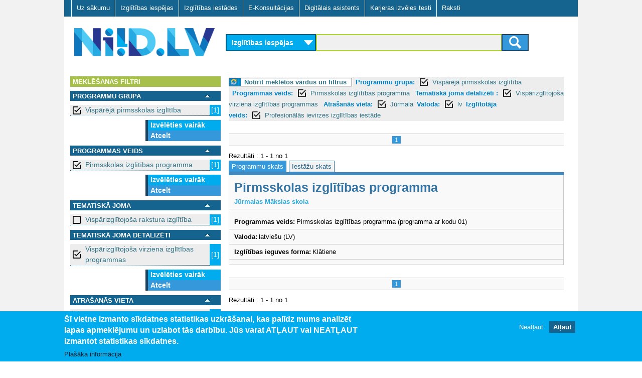

--- FILE ---
content_type: text/html; charset=utf-8
request_url: https://www.niid.lv/niid_search?qy=&ct=los&tg=&level_2=102&subject_2=11&location=J%C5%ABrmala&language=lv&provider_type=Profesion%C4%81l%C4%81s%20ievirzes%20izgl%C4%ABt%C4%ABbas%20iest%C4%81de&level_1=1
body_size: 8276
content:
<!DOCTYPE html>
<!--[if lt IE 7]><html class="lt-ie9 lt-ie8 lt-ie7" lang="lv" dir="ltr"><![endif]-->
<!--[if IE 7]><html class="lt-ie9 lt-ie8" lang="lv" dir="ltr"><![endif]-->
<!--[if IE 8]><html class="lt-ie9" lang="lv" dir="ltr"><![endif]-->
<!--[if gt IE 8]><!--><html lang="lv" dir="ltr" prefix="og: http://ogp.me/ns# content: http://purl.org/rss/1.0/modules/content/ dc: http://purl.org/dc/terms/ foaf: http://xmlns.com/foaf/0.1/ rdfs: http://www.w3.org/2000/01/rdf-schema# sioc: http://rdfs.org/sioc/ns# sioct: http://rdfs.org/sioc/types# skos: http://www.w3.org/2004/02/skos/core# xsd: http://www.w3.org/2001/XMLSchema#"><!--<![endif]-->
<head>
<meta charset="utf-8" />
<link href="https://www.niid.lv/sites/all/themes/adaptivetheme/at_subtheme/images/iphone-retina-120x120.png" rel="apple-touch-icon" sizes="120x120" />
<link href="https://www.niid.lv/sites/all/themes/adaptivetheme/at_subtheme/images/ipad-retina-152x152.png" rel="apple-touch-icon" sizes="152x152" />
<link href="https://www.niid.lv/sites/all/themes/adaptivetheme/at_subtheme/images/ipad-standard-76x76.png" rel="apple-touch-icon" sizes="76x76" />
<link href="https://www.niid.lv/sites/all/themes/adaptivetheme/at_subtheme/images/default-60x60.png" rel="apple-touch-icon" />
<link href="https://www.niid.lv/sites/all/themes/adaptivetheme/at_subtheme/images/default-60x60.png" rel="shortcut icon" />
<link rel="shortcut icon" href="https://www.niid.lv/sites/default/files/niid_favicon.ico" type="image/vnd.microsoft.icon" />
<meta name="viewport" content="width=device-width, initial-scale=1" />
<meta name="MobileOptimized" content="width" />
<meta name="HandheldFriendly" content="true" />
<meta name="apple-mobile-web-app-capable" content="yes" />
<meta name="generator" content="Drupal 7 (https://www.drupal.org)" />
<link rel="canonical" href="https://www.niid.lv/niid_search" />
<link rel="shortlink" href="https://www.niid.lv/niid_search" />
<title>NIID.LV | Nacionālā izglītības iespēju datubāze</title>
<style type="text/css" media="all">
@import url("https://www.niid.lv/modules/system/system.messages.css?t999ak");
</style>
<style type="text/css" media="all">
@import url("https://www.niid.lv/sites/all/modules/jquery_update/replace/ui/themes/base/minified/jquery.ui.core.min.css?t999ak");
@import url("https://www.niid.lv/sites/all/modules/jquery_update/replace/ui/themes/base/minified/jquery.ui.theme.min.css?t999ak");
@import url("https://www.niid.lv/sites/all/modules/jquery_update/replace/ui/themes/base/minified/jquery.ui.accordion.min.css?t999ak");
</style>
<style type="text/css" media="all">
@import url("https://www.niid.lv/modules/comment/comment.css?t999ak");
@import url("https://www.niid.lv/modules/field/theme/field.css?t999ak");
@import url("https://www.niid.lv/sites/all/modules/fitvids/fitvids.css?t999ak");
@import url("https://www.niid.lv/modules/node/node.css?t999ak");
</style>
<style type="text/css" media="screen">
@import url("https://www.niid.lv/sites/all/modules/responsive_table_filter/css/responsive-table-filter.css?t999ak");
</style>
<style type="text/css" media="all">
@import url("https://www.niid.lv/modules/search/search.css?t999ak");
@import url("https://www.niid.lv/modules/user/user.css?t999ak");
@import url("https://www.niid.lv/sites/all/modules/views/css/views.css?t999ak");
@import url("https://www.niid.lv/sites/all/modules/ckeditor/css/ckeditor.css?t999ak");
</style>
<style type="text/css" media="all">
@import url("https://www.niid.lv/sites/all/modules/cpsefaq/resources/cpsefaq-style.css?t999ak");
@import url("https://www.niid.lv/sites/all/modules/accordion_blocks/accordion_init.css?t999ak");
@import url("https://www.niid.lv/sites/all/modules/ctools/css/ctools.css?t999ak");
@import url("https://www.niid.lv/sites/all/modules/need_search/files/styles.css?t999ak");
@import url("https://www.niid.lv/sites/all/modules/panels/css/panels.css?t999ak");
@import url("https://www.niid.lv/sites/all/modules/ctools/css/modal.css?t999ak");
@import url("https://www.niid.lv/sites/all/modules/eu_cookie_compliance/css/eu_cookie_compliance.css?t999ak");
@import url("https://www.niid.lv/sites/all/modules/addtoany/addtoany.css?t999ak");
@import url("https://www.niid.lv/sites/all/libraries/superfish/css/superfish.css?t999ak");
@import url("https://www.niid.lv/sites/all/libraries/superfish/css/superfish-smallscreen.css?t999ak");
@import url("https://www.niid.lv/sites/all/libraries/superfish/style/default.css?t999ak");
@import url("https://www.niid.lv/sites/default/files/ctools/css/8695a9d3e23511e74e4cde79b7ae1666.css?t999ak");
</style>
<style type="text/css" media="screen">
@import url("https://www.niid.lv/sites/all/themes/adaptivetheme/at_core/css/at.layout.css?t999ak");
@import url("https://www.niid.lv/sites/all/themes/adaptivetheme/at_subtheme/css/global.base.css?t999ak");
@import url("https://www.niid.lv/sites/all/themes/adaptivetheme/at_subtheme/css/global.styles.css?t999ak");
@import url("https://www.niid.lv/sites/all/themes/adaptivetheme/at_subtheme/css/global_custom.css?t999ak");
@import url("https://www.niid.lv/sites/all/themes/adaptivetheme/at_subtheme/css/layout_base.css?t999ak");
@import url("https://www.niid.lv/sites/all/themes/adaptivetheme/at_subtheme/css/layout_cp_search.css?t999ak");
@import url("https://www.niid.lv/sites/all/themes/adaptivetheme/at_subtheme/css/layout_dev_niid.css?t999ak");
@import url("https://www.niid.lv/sites/all/themes/adaptivetheme/at_subtheme/css/layout_panels.css?t999ak");
@import url("https://www.niid.lv/sites/all/themes/adaptivetheme/at_subtheme/css/layout_target_gr.css?t999ak");
@import url("https://www.niid.lv/sites/all/themes/adaptivetheme/at_subtheme/css/layout_views.css?t999ak");
@import url("https://www.niid.lv/sites/all/themes/adaptivetheme/at_subtheme/css/layout_content.css?t999ak");
@import url("https://www.niid.lv/sites/all/themes/adaptivetheme/at_subtheme/css/layout_forms.css?t999ak");
@import url("https://www.niid.lv/sites/default/files/adaptivetheme/adaptivetheme_subtheme_files/adaptivetheme_subtheme.default.layout.css?t999ak");
</style>
<link type="text/css" rel="stylesheet" href="https://www.niid.lv/sites/default/files/adaptivetheme/adaptivetheme_subtheme_files/adaptivetheme_subtheme.responsive.layout.css?t999ak" media="only screen" />
<style type="text/css" media="screen">
@import url("https://www.niid.lv/sites/default/files/adaptivetheme/adaptivetheme_subtheme_files/adaptivetheme_subtheme.fonts.css?t999ak");
</style>
<link type="text/css" rel="stylesheet" href="https://www.niid.lv/sites/all/themes/adaptivetheme/at_subtheme/css/responsive.custom.css?t999ak" media="only screen" />
<link type="text/css" rel="stylesheet" href="https://www.niid.lv/sites/all/themes/adaptivetheme/at_subtheme/css/responsive.smalltouch.portrait.css?t999ak" media="only screen and (max-width:320px)" />
<link type="text/css" rel="stylesheet" href="https://www.niid.lv/sites/all/themes/adaptivetheme/at_subtheme/css/responsive.smalltouch.landscape.css?t999ak" media="only screen and (min-width:321px) and (max-width:620px)" />
<link type="text/css" rel="stylesheet" href="https://www.niid.lv/sites/all/themes/adaptivetheme/at_subtheme/css/responsive.tablet.portrait.css?t999ak" media="only screen and (min-width:620px) and (max-width:855px)" />
<link type="text/css" rel="stylesheet" href="https://www.niid.lv/sites/all/themes/adaptivetheme/at_subtheme/css/responsive.tablet.landscape.css?t999ak" media="only screen and (min-width:856px) and (max-width:1023px)" />
<link type="text/css" rel="stylesheet" href="https://www.niid.lv/sites/all/themes/adaptivetheme/at_subtheme/css/responsive.desktop.css?t999ak" media="only screen and (min-width:1024px)" />
<script type="text/javascript" src="https://www.niid.lv/sites/default/files/js/js_8_Cu4JywiCRGjMbcydOQpFQ4ih9Gs-1D5YYSFyDFKo4.js"></script>
<script type="text/javascript" src="https://www.niid.lv/sites/default/files/js/js_bcfUpKwdYj-nt4eZcs-xuJG6SHUH-x3bJEXRSmAH2eo.js"></script>
<script type="text/javascript" src="https://www.niid.lv/sites/default/files/js/js_4XoprYNuneMmu8w6_ggpgZ-jXphnBnDBA4RKX7ecs6Y.js"></script>
<script type="text/javascript" src="https://www.niid.lv/sites/default/files/js/js_4aOWJccj4ZJMUDM6G312urX0t6O-7DJSzasdIAKWZSQ.js"></script>
<script type="text/javascript" src="https://www.niid.lv/sites/default/files/js/js_bOjt6zaGKW3Ql601Hup9iK7fIzn0qjAbJuy9e8DrGus.js"></script>
<script type="text/javascript">
<!--//--><![CDATA[//><!--
jQuery.extend(Drupal.settings, {"basePath":"\/","pathPrefix":"","setHasJsCookie":0,"ajaxPageState":{"theme":"adaptivetheme_subtheme","theme_token":"3JILvgXYo4en7WbaCef23_L-P1FltvOj4VYK0Kie594","jquery_version":"1.7","js":{"0":1,"1":1,"sites\/all\/modules\/eu_cookie_compliance\/js\/eu_cookie_compliance.js":1,"sites\/all\/modules\/jquery_update\/replace\/jquery\/1.7\/jquery.min.js":1,"misc\/jquery-extend-3.4.0.js":1,"misc\/jquery-html-prefilter-3.5.0-backport.js":1,"misc\/jquery.once.js":1,"misc\/drupal.js":1,"sites\/all\/libraries\/fitvids\/jquery.fitvids.js":1,"sites\/all\/modules\/jquery_update\/replace\/ui\/ui\/minified\/jquery.ui.core.min.js":1,"sites\/all\/modules\/jquery_update\/replace\/ui\/ui\/minified\/jquery.ui.widget.min.js":1,"sites\/all\/modules\/jquery_update\/replace\/ui\/ui\/minified\/jquery.ui.accordion.min.js":1,"sites\/all\/modules\/jquery_update\/replace\/ui\/external\/jquery.cookie.js":1,"sites\/all\/modules\/jquery_update\/replace\/misc\/jquery.form.min.js":1,"misc\/ajax.js":1,"sites\/all\/modules\/jquery_update\/js\/jquery_update.js":1,"sites\/all\/modules\/admin_menu\/admin_devel\/admin_devel.js":1,"sites\/all\/modules\/fitvids\/fitvids.js":1,"public:\/\/languages\/lv_T9Ctnc6X8fSybDSpm8qRqMAVFd3A8_ZMJkWXDJ1LVls.js":1,"sites\/all\/modules\/accordion_blocks\/accordion_init.js":1,"sites\/all\/modules\/need_search\/files\/js\/jquery.expander.min.js":1,"sites\/all\/modules\/need_search\/files\/js\/script.js":1,"sites\/all\/modules\/need_search\/files\/js\/scroller.js":1,"misc\/progress.js":1,"sites\/all\/modules\/ctools\/js\/modal.js":1,"sites\/all\/modules\/need_search\/files\/js\/niid_search.js":1,"sites\/all\/libraries\/superfish\/jquery.hoverIntent.minified.js":1,"sites\/all\/libraries\/superfish\/sfsmallscreen.js":1,"sites\/all\/libraries\/superfish\/supposition.js":1,"sites\/all\/libraries\/superfish\/superfish.js":1,"sites\/all\/libraries\/superfish\/supersubs.js":1,"sites\/all\/modules\/superfish\/superfish.js":1,"sites\/all\/themes\/adaptivetheme\/at_core\/scripts\/scalefix.js":1},"css":{"modules\/system\/system.messages.css":1,"misc\/ui\/jquery.ui.core.css":1,"misc\/ui\/jquery.ui.theme.css":1,"misc\/ui\/jquery.ui.accordion.css":1,"modules\/comment\/comment.css":1,"modules\/field\/theme\/field.css":1,"sites\/all\/modules\/fitvids\/fitvids.css":1,"modules\/node\/node.css":1,"sites\/all\/modules\/responsive_table_filter\/css\/responsive-table-filter.css":1,"modules\/search\/search.css":1,"modules\/user\/user.css":1,"sites\/all\/modules\/views\/css\/views.css":1,"sites\/all\/modules\/ckeditor\/css\/ckeditor.css":1,"sites\/all\/modules\/cpsefaq\/resources\/cpsefaq-style.css":1,"sites\/all\/modules\/accordion_blocks\/accordion_init.css":1,"sites\/all\/modules\/ctools\/css\/ctools.css":1,"sites\/all\/modules\/need_search\/files\/styles.css":1,"sites\/all\/modules\/panels\/css\/panels.css":1,"sites\/all\/modules\/ctools\/css\/modal.css":1,"sites\/all\/modules\/eu_cookie_compliance\/css\/eu_cookie_compliance.css":1,"sites\/all\/modules\/addtoany\/addtoany.css":1,"sites\/all\/libraries\/superfish\/css\/superfish.css":1,"sites\/all\/libraries\/superfish\/css\/superfish-smallscreen.css":1,"sites\/all\/libraries\/superfish\/style\/default.css":1,"public:\/\/ctools\/css\/8695a9d3e23511e74e4cde79b7ae1666.css":1,"sites\/all\/themes\/adaptivetheme\/at_core\/css\/at.layout.css":1,"sites\/all\/themes\/adaptivetheme\/at_subtheme\/css\/global.base.css":1,"sites\/all\/themes\/adaptivetheme\/at_subtheme\/css\/global.styles.css":1,"sites\/all\/themes\/adaptivetheme\/at_subtheme\/css\/global_custom.css":1,"sites\/all\/themes\/adaptivetheme\/at_subtheme\/css\/layout_base.css":1,"sites\/all\/themes\/adaptivetheme\/at_subtheme\/css\/layout_cp_search.css":1,"sites\/all\/themes\/adaptivetheme\/at_subtheme\/css\/layout_dev_niid.css":1,"sites\/all\/themes\/adaptivetheme\/at_subtheme\/css\/layout_panels.css":1,"sites\/all\/themes\/adaptivetheme\/at_subtheme\/css\/layout_target_gr.css":1,"sites\/all\/themes\/adaptivetheme\/at_subtheme\/css\/layout_views.css":1,"sites\/all\/themes\/adaptivetheme\/at_subtheme\/css\/layout_views_input.css":1,"sites\/all\/themes\/adaptivetheme\/at_subtheme\/css\/layout_content.css":1,"sites\/all\/themes\/adaptivetheme\/at_subtheme\/css\/layout_forms.css":1,"public:\/\/adaptivetheme\/adaptivetheme_subtheme_files\/adaptivetheme_subtheme.default.layout.css":1,"public:\/\/adaptivetheme\/adaptivetheme_subtheme_files\/adaptivetheme_subtheme.responsive.layout.css":1,"public:\/\/adaptivetheme\/adaptivetheme_subtheme_files\/adaptivetheme_subtheme.fonts.css":1,"sites\/all\/themes\/adaptivetheme\/at_subtheme\/css\/responsive.custom.css":1,"sites\/all\/themes\/adaptivetheme\/at_subtheme\/css\/responsive.smalltouch.portrait.css":1,"sites\/all\/themes\/adaptivetheme\/at_subtheme\/css\/responsive.smalltouch.landscape.css":1,"sites\/all\/themes\/adaptivetheme\/at_subtheme\/css\/responsive.tablet.portrait.css":1,"sites\/all\/themes\/adaptivetheme\/at_subtheme\/css\/responsive.tablet.landscape.css":1,"sites\/all\/themes\/adaptivetheme\/at_subtheme\/css\/responsive.desktop.css":1}},"niid-search-popup-style":{"modalOptions":{"opacity":0.8,"background-color":"#084b57"},"closeText":"","loadingText":"","animation":"fadeIn","animationSpeed":"slow"},"CToolsModal":{"loadingText":"Loading...","closeText":"Close Window","closeImage":"\u003Cimg typeof=\u0022foaf:Image\u0022 class=\u0022image-style-none\u0022 src=\u0022https:\/\/www.niid.lv\/sites\/all\/modules\/ctools\/images\/icon-close-window.png\u0022 alt=\u0022Close window\u0022 title=\u0022Close window\u0022 \/\u003E","throbber":"\u003Cimg typeof=\u0022foaf:Image\u0022 class=\u0022image-style-none\u0022 src=\u0022https:\/\/www.niid.lv\/sites\/all\/modules\/ctools\/images\/throbber.gif\u0022 alt=\u0022Loading\u0022 title=\u0022Loading...\u0022 \/\u003E"},"eu_cookie_compliance":{"cookie_policy_version":"1.0.0","popup_enabled":1,"popup_agreed_enabled":0,"popup_hide_agreed":0,"popup_clicking_confirmation":false,"popup_scrolling_confirmation":false,"popup_html_info":"\u003Cdiv class=\u0022eu-cookie-compliance-banner eu-cookie-compliance-banner-info eu-cookie-compliance-banner--opt-out\u0022\u003E\n  \u003Cdiv class=\u0022popup-content info\u0022\u003E\n    \u003Cdiv id=\u0022popup-text\u0022\u003E\n      \u003Ch2\u003E\u0160\u012b vietne izmanto s\u012bkdatnes statistikas uzkr\u0101\u0161anai, kas pal\u012bdz mums analiz\u0113t lapas apmekl\u0113jumu un uzlabot t\u0101s darb\u012bbu.\u00a0J\u016bs varat AT\u013bAUT vai NEAT\u013bAUT izmantot statistikas s\u012bkdatnes.\u003C\/h2\u003E\n              \u003Cbutton type=\u0022button\u0022 class=\u0022find-more-button eu-cookie-compliance-more-button\u0022\u003EPla\u0161\u0101ka inform\u0101cija\u003C\/button\u003E\n          \u003C\/div\u003E\n    \n    \u003Cdiv id=\u0022popup-buttons\u0022 class=\u0022\u0022\u003E\n      \u003Cbutton type=\u0022button\u0022 class=\u0022decline-button eu-cookie-compliance-secondary-button\u0022\u003ENeat\u013caut\u003C\/button\u003E\n              \u003Cbutton type=\u0022button\u0022 class=\u0022agree-button eu-cookie-compliance-default-button\u0022 \u003EAt\u013caut\u003C\/button\u003E\n          \u003C\/div\u003E\n  \u003C\/div\u003E\n\u003C\/div\u003E","use_mobile_message":false,"mobile_popup_html_info":"\u003Cdiv class=\u0022eu-cookie-compliance-banner eu-cookie-compliance-banner-info eu-cookie-compliance-banner--opt-out\u0022\u003E\n  \u003Cdiv class=\u0022popup-content info\u0022\u003E\n    \u003Cdiv id=\u0022popup-text\u0022\u003E\n                    \u003Cbutton type=\u0022button\u0022 class=\u0022find-more-button eu-cookie-compliance-more-button\u0022\u003EPla\u0161\u0101ka inform\u0101cija\u003C\/button\u003E\n          \u003C\/div\u003E\n    \n    \u003Cdiv id=\u0022popup-buttons\u0022 class=\u0022\u0022\u003E\n      \u003Cbutton type=\u0022button\u0022 class=\u0022decline-button eu-cookie-compliance-secondary-button\u0022\u003ENeat\u013caut\u003C\/button\u003E\n              \u003Cbutton type=\u0022button\u0022 class=\u0022agree-button eu-cookie-compliance-default-button\u0022 \u003EAt\u013caut\u003C\/button\u003E\n          \u003C\/div\u003E\n  \u003C\/div\u003E\n\u003C\/div\u003E\n","mobile_breakpoint":"768","popup_html_agreed":"\u003Cdiv\u003E\n  \u003Cdiv class=\u0022popup-content agreed\u0022\u003E\n    \u003Cdiv id=\u0022popup-text\u0022\u003E\n      \u003Ch2\u003EPaldies, ka piekr\u012btat s\u012bkfailu izmanto\u0161anai\u003C\/h2\u003E\n\u003Cp\u003EVarat aizv\u0113rt \u0161o zi\u0146u vai uzzin\u0101t vair\u0101k par to, k\u0101 m\u0113s izmantojam s\u012bkfailus.\u003C\/p\u003E\n    \u003C\/div\u003E\n    \u003Cdiv id=\u0022popup-buttons\u0022\u003E\n      \u003Cbutton type=\u0022button\u0022 class=\u0022hide-popup-button eu-cookie-compliance-hide-button\u0022\u003EAizv\u0113rt\u003C\/button\u003E\n              \u003Cbutton type=\u0022button\u0022 class=\u0022find-more-button eu-cookie-compliance-more-button-thank-you\u0022 \u003EUzzin\u0101t vair\u0101k\u003C\/button\u003E\n          \u003C\/div\u003E\n  \u003C\/div\u003E\n\u003C\/div\u003E","popup_use_bare_css":false,"popup_height":"auto","popup_width":"100%","popup_delay":1000,"popup_link":"\/sikfailu-izmantosana","popup_link_new_window":1,"popup_position":null,"fixed_top_position":1,"popup_language":"lv","store_consent":false,"better_support_for_screen_readers":0,"reload_page":0,"domain":"","domain_all_sites":0,"popup_eu_only_js":0,"cookie_lifetime":"100","cookie_session":false,"disagree_do_not_show_popup":0,"method":"opt_out","allowed_cookies":"","withdraw_markup":"\u003Cbutton type=\u0022button\u0022 class=\u0022eu-cookie-withdraw-tab\u0022\u003EPrivacy settings\u003C\/button\u003E\n\u003Cdiv class=\u0022eu-cookie-withdraw-banner\u0022\u003E\n  \u003Cdiv class=\u0022popup-content info\u0022\u003E\n    \u003Cdiv id=\u0022popup-text\u0022\u003E\n      \u003Ch2\u003EWe use cookies on this site to enhance your user experience\u003C\/h2\u003E\n\u003Cp\u003EYou have given your consent for us to set cookies.\u003C\/p\u003E\n    \u003C\/div\u003E\n    \u003Cdiv id=\u0022popup-buttons\u0022\u003E\n      \u003Cbutton type=\u0022button\u0022 class=\u0022eu-cookie-withdraw-button\u0022\u003EWithdraw consent\u003C\/button\u003E\n    \u003C\/div\u003E\n  \u003C\/div\u003E\n\u003C\/div\u003E\n","withdraw_enabled":false,"withdraw_button_on_info_popup":0,"cookie_categories":[],"cookie_categories_details":[],"enable_save_preferences_button":1,"cookie_name":"","containing_element":"body","automatic_cookies_removal":1},"fitvids":{"custom_domains":[],"selectors":["body"],"simplifymarkup":true},"urlIsAjaxTrusted":{"\/search\/node":true},"superfish":{"1":{"id":"1","sf":{"animation":{"opacity":"show","height":"show"},"speed":"fast"},"plugins":{"smallscreen":{"mode":"window_width","breakpointUnit":"px","title":"Main menu"},"supposition":true,"supersubs":true}}},"adaptivetheme":{"adaptivetheme_subtheme":{"layout_settings":{"bigscreen":"two-sidebars-right","tablet_landscape":"two-sidebars-right","tablet_portrait":"one-col-vert","smalltouch_landscape":"one-col-stack","smalltouch_portrait":"one-col-stack"},"media_query_settings":{"bigscreen":"only screen and (min-width:1024px)","tablet_landscape":"only screen and (min-width:856px) and (max-width:1023px)","tablet_portrait":"only screen and (min-width:620px) and (max-width:855px)","smalltouch_landscape":"only screen and (min-width:321px) and (max-width:620px)","smalltouch_portrait":"only screen and (max-width:320px)"}}}});
//--><!]]>
</script>
<script type="text/javascript" src="https://www.niid.lv/gascripts/gascript.js"></script>
<!--[if lt IE 9]>
<script src="https://www.niid.lv/sites/all/themes/adaptivetheme/at_core/scripts/html5.js?t999ak"></script>
<![endif]-->
</head>
<body class="html not-front not-logged-in no-sidebars page-niid-search i18n-lv site-name-hidden atr-7.x-3.x atv-7.x-3.4 lang-lv site-name-niidlv section-niid-search">
  <div id="skip-link" class="nocontent">
    <a href="#main-content" class="element-invisible element-focusable">Skip to main content</a>
  </div>
    <div id="page-wrapper">
  <div id="page" class="container page">
  
    <!-- #pre-header -->
            <div class="region region-pre-header"><div class="region-inner clearfix"><nav id="block-superfish-1" class="block block-superfish no-title odd first last block-count-1 block-region-pre-header block-1" ><div class="block-inner clearfix">  
  
  <div class="block-content content"><ul  id="superfish-1" class="menu sf-menu sf-main-menu sf-horizontal sf-style-default sf-total-items-7 sf-parent-items-0 sf-single-items-7"><li id="menu-2973-1" class="first odd sf-item-1 sf-depth-1 sf-no-children"><a href="/" title="" class="sf-depth-1"> Uz sākumu    </a></li><li id="menu-3825-1" class="middle even sf-item-2 sf-depth-1 sf-no-children"><a href="/niid_search?ct=&amp;qy=&amp;tg=" class="sf-depth-1 active">Izglītības iespējas</a></li><li id="menu-3826-1" class="middle odd sf-item-3 sf-depth-1 sf-no-children"><a href="/niid_search?qy=&amp;ct=&amp;tg=&amp;v=prov" class="sf-depth-1 active">Izglītības iestādes</a></li><li id="menu-3007-1" class="middle even sf-item-4 sf-depth-1 sf-no-children"><a href="/e-konsultacijas" id="ecs-menu-link" class="ecs-menu-link sf-depth-1">E-Konsultācijas</a></li><li id="menu-4406-1" class="active-trail middle odd sf-item-5 sf-depth-1 sf-no-children"><a href="/niid_search?tgsel=true" class="sf-depth-1 active">Digitālais asistents</a></li><li id="menu-5510-1" class="middle even sf-item-6 sf-depth-1 sf-no-children"><a href="https://testi.niid.lv/" class="sf-depth-1">Karjeras izvēles testi</a></li><li id="menu-4608-1" class="last odd sf-item-7 sf-depth-1 sf-no-children"><a href="/raksti" class="sf-depth-1">Raksti</a></li></ul></div>
  </div></nav></div></div>
    <header id="header" class="clearfix" role="banner">

              <!-- !Branding -->
        <div id="branding" class="branding-elements clearfix">

                      <div id="logo">
              <a href="/"><img class="site-logo" typeof="foaf:Image" src="https://www.niid.lv/sites/all/themes/adaptivetheme/at_subtheme/logo.png" alt="NIID.LV" /></a>            </div>
          
                      <!-- !Site name and Slogan -->
            <div class="element-invisible h-group" id="name-and-slogan">

                              <h1 class="element-invisible" id="site-name"><a href="/" title="Home page">NIID.LV</a></h1>
              
              
            </div>
          
        </div>
      
      <!-- !Header Region -->
      <div class="region region-header"><div class="region-inner clearfix"><div id="block-niid-search-main" class="block block-niid-search no-title odd first last block-count-2 block-region-header block-main" ><div class="block-inner clearfix">  
  
  <div class="block-content content"><div id="form_wr_sbl">
  <form id="cnt-c04-frm" method="get" action="/niid_search">
    <!-- content type selector -->
    <select id="fp_dd_selector" name="ct">    	
    	<option value="los" selected="selected">Izglītības iespējas</option>
    	<option value="ecs" >E-konsultācijas</option>
    </select>
    
    <!-- level selector -->
    
    <!-- <select name="level_1">
      <option value="">Visas programmas</option><option value="10">Vispārējā pamatizglītība</option><option value="11">Vispārējā vidējā izglītība</option><option value="2">Profesionālās ievirzes izglītība</option><option value="3">Sagatavošanās un ievirzes kursi bērniem un jauniešiem</option><option value="4">Profesionālā izglītība pēc pamatizglītības</option><option value="5">Profesionālās kvalifikācijas ieguve</option><option value="6">Profesionālā pilnveide un kursi</option><option value="7">Augstākā izglītība - pamatstudijas</option><option value="8">Augstākā izglītība - augstākā līmeņa studijas</option><option value="9">Augstākā izglītība - doktorantūra</option>    </select>-->
    
    <!-- query selector -->
    
	
	
	<div id="input_submit_wr">
	<section>
 
	<input type="hidden" name="ct" id="ct_value_field" value = "los"/>
    <input type="text" name="qy" value = ""/>
    <input type="hidden" name="tg" value = ""/>
    	
	<input type="hidden" name="level_1" value="1"/><input type="hidden" name="level_2" value="102"/><input type="hidden" name="subject_2" value="11"/><input type="hidden" name="location" value="Jūrmala"/><input type="hidden" name="language" value="lv"/><input type="hidden" name="provider_type" value="Profesionālās ievirzes izglītības iestāde"/>
 

    <!-- submit button -->
    <button class="btn btn-niidsearch" type="submit">
		<span class="ic-search"></span>
	</button>
	

	</section>
	
	  </div>
  </form>
</div>

</div>
  </div></div></div></div>
    </header>

    <!-- !Navigation -->
            
    <!-- !Breadcrumbs -->
    
    <!-- !Messages and Help -->
        
    <!-- !Leaderboard Region -->
       

   <!-- !Secondary Content Region -->
    
    <div id="columns" class="columns clearfix">
      <main id="content-column" class="content-column" role="main">
        <div class="content-inner">

          <!-- !Highlighted region -->
          
          <section id="main-content">
		  
		  <div class="main-content-inner">

            
            <!-- !Main Content Header -->
                          <header id="main-content-header" class="clearfix">

                                  <h1 id="page-title">
                    Digitālais asistents                  </h1>
                
                
              </header>
            
            <!-- !Main Content -->
                          <div id="content" class="region">
                
<div id="search-page-wr">

	<div class="type-intro"><div class="type-intro-title"><none></div><div class="type-intro-descr"</div></div>




<div class="st-sidebar st-bar-block st-collapse st-card st-animate-opacity st-sb-width" style="" id="RSidebar">
  <button class="st-bar-item st-button st-sticky-1 st-large st-hide-large" onclick="st_close()">&#9776;&nbsp;&nbsp;Aizvērt filtrus</button>

  
  
  
<div id="search-page-sidebar-left">

   <div id="ns-f-filters" class="ns-f expanded">
      <div class="ns-fn">
        Meklēšanas filtri      </div>
	  
	     </div> 

<div id="srch_fltr" >



<div>
    

  
  
  	<!-- niid search filter dialog -->
<div id="ns-fdw-sliding" style="display: none">
  <div class="ns-dia">
    <!-- dialog body -->
    <div>
      <div id="ns-fd-body"></div>
    </div>
  </div>
</div>
  
  

  
  
  
  
  <div id="ns-f-level_1" class="ns-f expanded">
     <div class="ns-fn">
      
	  <div class="ns-fn-label">
	  Programmu grupa </div>
      <a href="#" onclick="toggleFilter(this); return false;"><img src="/sites/all/modules/need_search/files/images/transp.gif"></img></a>
    </div>
    <div class="ns-fa">
            <div class="ns-fi">
      <a href="/niid_search?qy=&amp;ct=los&amp;tg=&amp;level_2=102&amp;subject_2=11&amp;location=J%C5%ABrmala&amp;language=lv&amp;provider_type=Profesion%C4%81l%C4%81s%20ievirzes%20izgl%C4%ABt%C4%ABbas%20iest%C4%81de" class="box_on active">Vispārējā pirmsskolas izglītība </a><span>[1]</span>      </div>
          <div class="ns-fm">
     
      <a class="cmore" href="javascript:;" onclick="scrollWin()">Izvēlēties vairāk</a>
    <a href="/niid_search?qy=&amp;ct=los&amp;tg=&amp;level_2=102&amp;subject_2=11&amp;location=J%C5%ABrmala&amp;language=lv&amp;provider_type=Profesion%C4%81l%C4%81s%20ievirzes%20izgl%C4%ABt%C4%ABbas%20iest%C4%81de" class="active">Atcelt</a>  
    </div>
    </div>
  </div>
    

  
  
  	<!-- niid search filter dialog -->
<div id="ns-fdw-sliding" style="display: none">
  <div class="ns-dia">
    <!-- dialog body -->
    <div>
      <div id="ns-fd-body"></div>
    </div>
  </div>
</div>
  
  

  
  
  
  
  <div id="ns-f-level_2" class="ns-f expanded">
     <div class="ns-fn">
      
	  <div class="ns-fn-label">
	  Programmas veids </div>
      <a href="#" onclick="toggleFilter(this); return false;"><img src="/sites/all/modules/need_search/files/images/transp.gif"></img></a>
    </div>
    <div class="ns-fa">
            <div class="ns-fi">
      <a href="/niid_search?qy=&amp;ct=los&amp;tg=&amp;level_1=1&amp;subject_2=11&amp;location=J%C5%ABrmala&amp;language=lv&amp;provider_type=Profesion%C4%81l%C4%81s%20ievirzes%20izgl%C4%ABt%C4%ABbas%20iest%C4%81de" class="box_on active">Pirmsskolas izglītības programma  </a><span>[1]</span>      </div>
          <div class="ns-fm">
     
      <a class="cmore" href="javascript:;" onclick="scrollWin()">Izvēlēties vairāk</a>
    <a href="/niid_search?qy=&amp;ct=los&amp;tg=&amp;level_1=1&amp;subject_2=11&amp;location=J%C5%ABrmala&amp;language=lv&amp;provider_type=Profesion%C4%81l%C4%81s%20ievirzes%20izgl%C4%ABt%C4%ABbas%20iest%C4%81de" class="active">Atcelt</a>  
    </div>
    </div>
  </div>
    

  
  
  	<!-- niid search filter dialog -->
<div id="ns-fdw-sliding" style="display: none">
  <div class="ns-dia">
    <!-- dialog body -->
    <div>
      <div id="ns-fd-body"></div>
    </div>
  </div>
</div>
  
  

  
  
  
  
  <div id="ns-f-subject_1" class="ns-f expanded">
     <div class="ns-fn">
      
	  <div class="ns-fn-label">
	  Tematiskā joma </div>
      <a href="#" onclick="toggleFilter(this); return false;"><img src="/sites/all/modules/need_search/files/images/transp.gif"></img></a>
    </div>
    <div class="ns-fa">
            <div class="ns-fi">
      <a href="/niid_search?qy=&amp;ct=los&amp;tg=&amp;level_1=1&amp;level_2=102&amp;subject_2=11&amp;location=J%C5%ABrmala&amp;language=lv&amp;provider_type=Profesion%C4%81l%C4%81s%20ievirzes%20izgl%C4%ABt%C4%ABbas%20iest%C4%81de&amp;subject_1=1" class="box_off active">Vispārizglītojoša rakstura izglītība </a><span>[1]</span>      </div>
          <div class="ns-fm">
      
    </div>
    </div>
  </div>
    

  
  
  	<!-- niid search filter dialog -->
<div id="ns-fdw-sliding" style="display: none">
  <div class="ns-dia">
    <!-- dialog body -->
    <div>
      <div id="ns-fd-body"></div>
    </div>
  </div>
</div>
  
  

  
  
  
  
  <div id="ns-f-subject_2" class="ns-f expanded">
     <div class="ns-fn">
      
	  <div class="ns-fn-label">
	  Tematiskā joma detalizēti  </div>
      <a href="#" onclick="toggleFilter(this); return false;"><img src="/sites/all/modules/need_search/files/images/transp.gif"></img></a>
    </div>
    <div class="ns-fa">
            <div class="ns-fi">
      <a href="/niid_search?qy=&amp;ct=los&amp;tg=&amp;level_1=1&amp;level_2=102&amp;location=J%C5%ABrmala&amp;language=lv&amp;provider_type=Profesion%C4%81l%C4%81s%20ievirzes%20izgl%C4%ABt%C4%ABbas%20iest%C4%81de" class="box_on active">Vispārizglītojoša virziena izglītības programmas </a><span>[1]</span>      </div>
          <div class="ns-fm">
     
      <a class="cmore" href="javascript:;" onclick="scrollWin()">Izvēlēties vairāk</a>
    <a href="/niid_search?qy=&amp;ct=los&amp;tg=&amp;level_1=1&amp;level_2=102&amp;location=J%C5%ABrmala&amp;language=lv&amp;provider_type=Profesion%C4%81l%C4%81s%20ievirzes%20izgl%C4%ABt%C4%ABbas%20iest%C4%81de" class="active">Atcelt</a>  
    </div>
    </div>
  </div>
    

  
  
  	<!-- niid search filter dialog -->
<div id="ns-fdw-sliding" style="display: none">
  <div class="ns-dia">
    <!-- dialog body -->
    <div>
      <div id="ns-fd-body"></div>
    </div>
  </div>
</div>
  
  

  
  
  
  
  <div id="ns-f-location" class="ns-f expanded">
     <div class="ns-fn">
      
	  <div class="ns-fn-label">
	  Atrašanās vieta </div>
      <a href="#" onclick="toggleFilter(this); return false;"><img src="/sites/all/modules/need_search/files/images/transp.gif"></img></a>
    </div>
    <div class="ns-fa">
            <div class="ns-fi">
      <a href="/niid_search?qy=&amp;ct=los&amp;tg=&amp;level_1=1&amp;level_2=102&amp;subject_2=11&amp;language=lv&amp;provider_type=Profesion%C4%81l%C4%81s%20ievirzes%20izgl%C4%ABt%C4%ABbas%20iest%C4%81de" class="box_on active">Jūrmala</a><span>[1]</span>      </div>
          <div class="ns-fm">
     
      <a class="cmore" href="javascript:;" onclick="scrollWin()">Izvēlēties vairāk</a>
    <a href="/niid_search?qy=&amp;ct=los&amp;tg=&amp;level_1=1&amp;level_2=102&amp;subject_2=11&amp;language=lv&amp;provider_type=Profesion%C4%81l%C4%81s%20ievirzes%20izgl%C4%ABt%C4%ABbas%20iest%C4%81de" class="active">Atcelt</a>  
    </div>
    </div>
  </div>
    

  
  
  	<!-- niid search filter dialog -->
<div id="ns-fdw-sliding" style="display: none">
  <div class="ns-dia">
    <!-- dialog body -->
    <div>
      <div id="ns-fd-body"></div>
    </div>
  </div>
</div>
  
  

  
  
  
  
  <div id="ns-f-language" class="ns-f expanded">
     <div class="ns-fn">
      
	  <div class="ns-fn-label">
	  Valoda </div>
      <a href="#" onclick="toggleFilter(this); return false;"><img src="/sites/all/modules/need_search/files/images/transp.gif"></img></a>
    </div>
    <div class="ns-fa">
            <div class="ns-fi">
      <a href="/niid_search?qy=&amp;ct=los&amp;tg=&amp;level_1=1&amp;level_2=102&amp;subject_2=11&amp;location=J%C5%ABrmala&amp;provider_type=Profesion%C4%81l%C4%81s%20ievirzes%20izgl%C4%ABt%C4%ABbas%20iest%C4%81de" class="box_on active">lv</a><span>[1]</span>      </div>
          <div class="ns-fm">
     
      <a class="cmore" href="javascript:;" onclick="scrollWin()">Izvēlēties vairāk</a>
    <a href="/niid_search?qy=&amp;ct=los&amp;tg=&amp;level_1=1&amp;level_2=102&amp;subject_2=11&amp;location=J%C5%ABrmala&amp;provider_type=Profesion%C4%81l%C4%81s%20ievirzes%20izgl%C4%ABt%C4%ABbas%20iest%C4%81de" class="active">Atcelt</a>  
    </div>
    </div>
  </div>
    

  
  
  	<!-- niid search filter dialog -->
<div id="ns-fdw-sliding" style="display: none">
  <div class="ns-dia">
    <!-- dialog body -->
    <div>
      <div id="ns-fd-body"></div>
    </div>
  </div>
</div>
  
  

  
  
  
  
  <div id="ns-f-learningform" class="ns-f expanded">
     <div class="ns-fn">
      
	  <div class="ns-fn-label">
	  Izglītības ieguves forma <a href="/izglitibas_ieguves_forma" target="_blank"><img src="/sites/all/modules/need_search/files/images/help.png"/></a></div>
      <a href="#" onclick="toggleFilter(this); return false;"><img src="/sites/all/modules/need_search/files/images/transp.gif"></img></a>
    </div>
    <div class="ns-fa">
            <div class="ns-fi">
      <a href="/niid_search?qy=&amp;ct=los&amp;tg=&amp;level_1=1&amp;level_2=102&amp;subject_2=11&amp;location=J%C5%ABrmala&amp;language=lv&amp;provider_type=Profesion%C4%81l%C4%81s%20ievirzes%20izgl%C4%ABt%C4%ABbas%20iest%C4%81de&amp;learningform=Kl%C4%81tiene" class="box_off active">Klātiene</a><span>[1]</span>      </div>
          <div class="ns-fm">
      
    </div>
    </div>
  </div>
    

  
  
  	<!-- niid search filter dialog -->
<div id="ns-fdw-sliding" style="display: none">
  <div class="ns-dia">
    <!-- dialog body -->
    <div>
      <div id="ns-fd-body"></div>
    </div>
  </div>
</div>
  
  

  
  
  
  
  <div id="ns-f-budget" class="ns-f expanded">
     <div class="ns-fn">
      
	  <div class="ns-fn-label">
	  Budžeta vietas </div>
      <a href="#" onclick="toggleFilter(this); return false;"><img src="/sites/all/modules/need_search/files/images/transp.gif"></img></a>
    </div>
    <div class="ns-fa">
            <div class="ns-fi">
      <a href="/niid_search?qy=&amp;ct=los&amp;tg=&amp;level_1=1&amp;level_2=102&amp;subject_2=11&amp;location=J%C5%ABrmala&amp;language=lv&amp;provider_type=Profesion%C4%81l%C4%81s%20ievirzes%20izgl%C4%ABt%C4%ABbas%20iest%C4%81de&amp;budget=1" class="box_off active"></a><span>[1]</span>      </div>
          <div class="ns-fm">
      
    </div>
    </div>
  </div>
    

  
  
  	<!-- niid search filter dialog -->
<div id="ns-fdw-sliding" style="display: none">
  <div class="ns-dia">
    <!-- dialog body -->
    <div>
      <div id="ns-fd-body"></div>
    </div>
  </div>
</div>
  
  

  
  
  
  
  <div id="ns-f-provider_type" class="ns-f expanded">
     <div class="ns-fn">
      
	  <div class="ns-fn-label">
	  Izglītotāja veids </div>
      <a href="#" onclick="toggleFilter(this); return false;"><img src="/sites/all/modules/need_search/files/images/transp.gif"></img></a>
    </div>
    <div class="ns-fa">
            <div class="ns-fi">
      <a href="/niid_search?qy=&amp;ct=los&amp;tg=&amp;level_1=1&amp;level_2=102&amp;subject_2=11&amp;location=J%C5%ABrmala&amp;language=lv" class="box_on active">Profesionālās ievirzes izglītības iestāde</a><span>[1]</span>      </div>
          <div class="ns-fm">
     
      <a class="cmore" href="javascript:;" onclick="scrollWin()">Izvēlēties vairāk</a>
    <a href="/niid_search?qy=&amp;ct=los&amp;tg=&amp;level_1=1&amp;level_2=102&amp;subject_2=11&amp;location=J%C5%ABrmala&amp;language=lv" class="active">Atcelt</a>  
    </div>
    </div>
  </div>
    
</div></div>
</div>  







</div>

<div class="st-main st-m-width" style="">
<div class="st-button-color st-sticky-2">
  <button class="st-button  st-button-color st-xlarge st-hide-large" onclick="st_open()">&#9776;&nbsp;&nbsp;Filtri</button>
  
</div>

<div class="st-container">

  
  



  


	
	

	
<div id="search-page-content" class="tg-true">
	
		<!-- Search box -->
					
					<div id="search-requests">
		<div class="query-reset"><a href="/niid_search?ct=los" class="active">Notīrīt meklētos vārdus un filtrus</a></span></div><div class="sfor-filter-provider"><label>Programmu grupa:</label><span class="sfor-filter-value"><a href="/niid_search?ct=los&amp;level_2=102&amp;subject_2=11&amp;location=J%C5%ABrmala&amp;language=lv&amp;provider_type=Profesion%C4%81l%C4%81s%20ievirzes%20izgl%C4%ABt%C4%ABbas%20iest%C4%81de" class="box_on active">Vispārējā pirmsskolas izglītība </a></span></div><div class="sfor-filter-provider"><label>Programmas veids:</label><span class="sfor-filter-value"><a href="/niid_search?ct=los&amp;level_1=1&amp;subject_2=11&amp;location=J%C5%ABrmala&amp;language=lv&amp;provider_type=Profesion%C4%81l%C4%81s%20ievirzes%20izgl%C4%ABt%C4%ABbas%20iest%C4%81de" class="box_on active">Pirmsskolas izglītības programma  </a></span></div><div class="sfor-filter-provider"><label>Tematiskā joma detalizēti :</label><span class="sfor-filter-value"><a href="/niid_search?ct=los&amp;level_1=1&amp;level_2=102&amp;location=J%C5%ABrmala&amp;language=lv&amp;provider_type=Profesion%C4%81l%C4%81s%20ievirzes%20izgl%C4%ABt%C4%ABbas%20iest%C4%81de" class="box_on active">Vispārizglītojoša virziena izglītības programmas </a></span></div><div class="sfor-filter-provider"><label>Atrašanās vieta:</label><span class="sfor-filter-value"><a href="/niid_search?ct=los&amp;level_1=1&amp;level_2=102&amp;subject_2=11&amp;language=lv&amp;provider_type=Profesion%C4%81l%C4%81s%20ievirzes%20izgl%C4%ABt%C4%ABbas%20iest%C4%81de" class="box_on active">Jūrmala</a></span></div><div class="sfor-filter-provider"><label>Valoda:</label><span class="sfor-filter-value"><a href="/niid_search?ct=los&amp;level_1=1&amp;level_2=102&amp;subject_2=11&amp;location=J%C5%ABrmala&amp;provider_type=Profesion%C4%81l%C4%81s%20ievirzes%20izgl%C4%ABt%C4%ABbas%20iest%C4%81de" class="box_on active">lv</a></span></div><div class="sfor-filter-provider"><label>Izglītotāja veids:</label><span class="sfor-filter-value"><a href="/niid_search?ct=los&amp;level_1=1&amp;level_2=102&amp;subject_2=11&amp;location=J%C5%ABrmala&amp;language=lv" class="box_on active">Profesionālās ievirzes izglītības iestāde</a></span></div>		
		</div>
		
				<div id="search-results-wr">	
	
		
			
<table class="page_list">
  <tr>
  	
            <td class="switch">
      
      <!-- Pages -->
      <div>
                
        <a href="/niid_search?qy=&ct=los&tg=&level_1=1&level_2=102&subject_2=11&location=J%C5%ABrmala&language=lv&provider_type=Profesion%C4%81l%C4%81s%20ievirzes%20izgl%C4%ABt%C4%ABbas%20iest%C4%81de&page=1" class="active">1</a>
              </div>
    </td>
      </tr>
</table>
    <div id="page_list_info">
    Rezultāti : 1 - 1 no 1</div>	
			<div id="search_mode_tabs">
				<div id="search_mode_programm">
				<a href="/niid_search?qy=&amp;ct=los&amp;tg=&amp;level_1=1&amp;level_2=102&amp;subject_2=11&amp;location=J%C5%ABrmala&amp;language=lv&amp;provider_type=Profesion%C4%81l%C4%81s%20ievirzes%20izgl%C4%ABt%C4%ABbas%20iest%C4%81de" class="activated active">Programmu skats</a>				</div>
				<div id="search_mode_provider">
				<a href="/niid_search?qy=&amp;ct=los&amp;tg=&amp;level_1=1&amp;level_2=102&amp;subject_2=11&amp;location=J%C5%ABrmala&amp;language=lv&amp;provider_type=Profesion%C4%81l%C4%81s%20ievirzes%20izgl%C4%ABt%C4%ABbas%20iest%C4%81de&amp;v=prov" class=" active">Iestāžu skats</a>				</div>
				<div id="search_mode_provider_map">
								</div>
			</div>
			<!-- search results -->
<table class="results_list">
  <tbody>
          <tr class="title">
        <td colspan="3">
                    <span class="lo_t"><a href="/niid_search/program/13742?qy=&amp;ct=los&amp;tg=&amp;level_1=1&amp;level_2=102&amp;subject_2=11&amp;location=J%C5%ABrmala&amp;language=lv&amp;provider_type=Profesion%C4%81l%C4%81s%20ievirzes%20izgl%C4%ABt%C4%ABbas%20iest%C4%81de">Pirmsskolas izglītības programma</a></span><br/>                             
          <span class="lo_pro">Jūrmalas Mākslas skola</span><br/>                    
        </td>
      </tr>
            <tr>
        <td>
          <div class="lo_inportant">
		            </div>
		  <span class="lo_label">Programmas veids:</span>Pirmsskolas izglītības programma (programma ar kodu 01)        </td>
      </tr>
      <tr>
        <td>
        	<span class="lo_label">Valoda:</span>latviešu (LV)        </td>
      </tr>
      <tr>
        <td>
                    <span class="lo_label">Izglītības ieguves forma:</span>Klātiene                  </td>
      </tr>
      <tr>
        <td>
                              
        </td>
      </tr>
      <tr class="lo_spacing">
        <td></td>
      </tr>
        </tbody>
</table>
<table class="page_list">
  <tr>
  	
            <td class="switch">
      
      <!-- Pages -->
      <div>
                
        <a href="/niid_search?qy=&ct=los&tg=&level_1=1&level_2=102&subject_2=11&location=J%C5%ABrmala&language=lv&provider_type=Profesion%C4%81l%C4%81s%20ievirzes%20izgl%C4%ABt%C4%ABbas%20iest%C4%81de&page=1" class="active">1</a>
              </div>
    </td>
      </tr>
</table>
    <div id="page_list_info">
    Rezultāti : 1 - 1 no 1</div>		
	</div>
</div>

</div>

</div>
   
</div>


              </div>
            			
			</div>

            <!-- !Feed Icons -->
            
            
          </section><!-- /end #main-content -->

          <!-- !Content Aside Region-->
          
        </div><!-- /end .content-inner -->
      </main><!-- /end #content-column -->

      <!-- !Sidebar Regions -->
            
    </div><!-- /end #columns -->

    <!-- !Tertiary Content Region -->
    
    <!-- !Footer -->
          <footer id="footer" class="clearfix" role="contentinfo">
        <div class="region region-footer"><div class="region-inner clearfix"><div id="block-block-26" class="block block-block footer_block no-title odd first last block-count-3 block-region-footer block-26" ><div class="block-inner clearfix">  
  
  <div class="block-content content"><div class="row">
<div class="column1">
<div class="center">
<p>SEKO MUMS</p>
<p><a href=" https://www.facebook.com/TavaiKarjerai" target="_blank"><img alt="facebook icon" class="facebook_icon" src="/sites/default/files/upload/site_logo/icons8-facebook-48.png" style="height:36px; width:36px" /> </a> <a href="https://x.com/TavaiKarjerai" target="_blank"> <img alt="twitter icon" class="twitter_icon" src="/sites/default/files/upload/site_logo/icons8-x-48_peleks.png" style="height:36px; width:36px" /> </a></p>
</div>
</div>
<div class="column2">
<div class="center">
<p>SAZINIES AR MUMS</p>
<p><a href="mailto:info@niid.lv">info@niid.lv</a></p>
</div>
</div>
<div class="column3">
<div class="center">
<p><img alt="VIAA Logo" class="logo" src="/sites/all/themes/adaptivetheme/at_subtheme/css/images/logo_viaa_lv.png" style="height:82px; width:172px" /></p>
</div>
</div>
</div>
<div class="row">
<p class="rtecenter">© 2025 Valsts izglītības attīstības aģentūra, publicētā satura visas tiesības aizsargātas.</p>
</div>
</div>
  </div></div></div></div>              </footer>
    
  </div>
</div>
  <script type="text/javascript">
<!--//--><![CDATA[//><!--
window.euCookieComplianceLoadScripts = function(category) {var scriptTag = document.createElement("script");scriptTag.src = "https:\/\/www.niid.lv\/gascripts\/gascript.js";document.body.appendChild(scriptTag);}
//--><!]]>
</script>
<script type="text/javascript">
<!--//--><![CDATA[//><!--
window.eu_cookie_compliance_cookie_name = "";
//--><!]]>
</script>
<script type="text/javascript" src="https://www.niid.lv/sites/default/files/js/js_lcej-wnhkuKN7X2sAkXYDMoQiGnYWSLvXW93M0RAg4Y.js"></script>
</body>
</html>


--- FILE ---
content_type: text/css
request_url: https://www.niid.lv/sites/all/themes/adaptivetheme/at_subtheme/css/responsive.tablet.landscape.css?t999ak
body_size: 49
content:
#mini-panel-info_panel .panel-pane {height:230px}